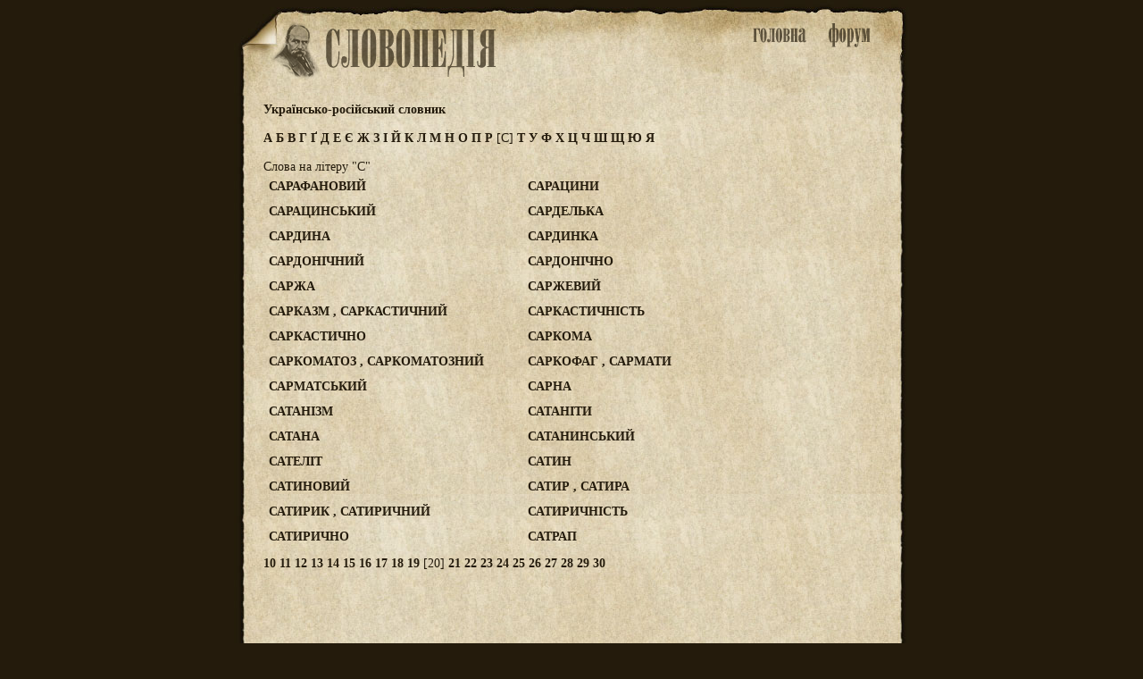

--- FILE ---
content_type: text/html; charset=utf-8
request_url: http://slovopedia.org.ua/47/53409-19.html
body_size: 2212
content:
<head>
<meta http-equiv=Content-Type content="text/html;charset=utf-8">
<title>САРАФАНОВИЙ, САРАЦИНИ, САРАЦИНСЬКИЙ, САРДЕЛЬКА, САРДИНА, САРДИНКА, САРДОНІЧНИЙ, САРДОНІЧНО, САРЖА, САРЖЕВИЙ, САРКАЗМ
, САРКАСТИЧНИЙ, САРКАСТИЧНІСТЬ, САРКАСТИЧНО, САРКОМА, САРКОМАТОЗ
, САРКОМАТОЗНИЙ, САРКОФАГ
, САРМАТИ, САРМАТСЬКИЙ, САРНА, САТАНІЗМ, САТАНІТИ, САТАНА, САТАНИНСЬКИЙ, САТЕЛІТ, САТИН, САТИНОВИЙ, САТИР
, САТИРА, САТИРИК
, САТИРИЧНИЙ, САТИРИЧНІСТЬ, САТИРИЧНО, САТРАП - Українсько-російський словник - Словники - Словопедія</title>
<meta property="og:description" content="">
<meta property="og:url" content="http://slovopedia.org.ua/47/53409-19.html">
<meta property="og:image" content="http://www.slovopedia.com/social/button200x200u.png">
<meta name="title" content="САРАФАНОВИЙ, САРАЦИНИ, САРАЦИНСЬКИЙ, САРДЕЛЬКА, САРДИНА, САРДИНКА, САРДОНІЧНИЙ, САРДОНІЧНО, САРЖА, САРЖЕВИЙ, САРКАЗМ
, САРКАСТИЧНИЙ, САРКАСТИЧНІСТЬ, САРКАСТИЧНО, САРКОМА, САРКОМАТОЗ
, САРКОМАТОЗНИЙ, САРКОФАГ
, САРМАТИ, САРМАТСЬКИЙ, САРНА, САТАНІЗМ, САТАНІТИ, САТАНА, САТАНИНСЬКИЙ, САТЕЛІТ, САТИН, САТИНОВИЙ, САТИР
, САТИРА, САТИРИК
, САТИРИЧНИЙ, САТИРИЧНІСТЬ, САТИРИЧНО, САТРАП - Українсько-російський словник - Словники - Словопедія">
<meta name="description" content="">
<meta name="viewport" content="width=device-width,initial-scale=1">
<script async src="//pagead2.googlesyndication.com/pagead/js/adsbygoogle.js"></script>
<script>
  (adsbygoogle = window.adsbygoogle || []).push({
    google_ad_client: "ca-pub-4064130501058938",
    enable_page_level_ads: true
  });
</script>
<style>
.topa #tlogo {background-image:url(http://www.slovopedia.com/img/ua/logo.png); }
</style>

<link rel="image_src" href="http://www.slovopedia.com/social/button200x200u.png">
<link rel="stylesheet" type="text/css" href="http://www.slovopedia.com/img/style.css">
<link rel="stylesheet" type="text/css" href="http://www.slovopedia.com/img/style_common.css">
<link rel="stylesheet" type="text/css" href="http://www.slovopedia.com/img/style_media.css">
</head>
<body leftmargin=0 topmargin=0 marginwidth=0 marginheight=0>

<div id="page_main">
    <div class="topa">
	<div id="tlogo">
        <div id="holiday" style="margin-left:-23px;"></div>
	</div>
	<div id="tmenu">
	    <div id="tmain"><a id="tmainb" href="http://www.slovopedia.org.ua"><img src="http://www.slovopedia.com/img/ua/main.png" title="Словники. Головна"></a></div>
	    <div id=tforum><a id="tforumb" href="http://forum.slovopedia.com"><img src="http://www.slovopedia.com/img/ua/forum.png" title="Форум"></a></div>
	</div>
    </div>
    <div class="sclear"></div>
    <div id="content">
<div class="dict_title">
    <strong>Українсько-російський словник</strong><br></div>

<div class="dict_ruler">
    		    <a href="/47/53392-0.html">
	    		А
	    	    </a>
			    <a href="/47/53393-0.html">
	    		Б
	    	    </a>
			    <a href="/47/53394-0.html">
	    		В
	    	    </a>
			    <a href="/47/53395-0.html">
	    		Г
	    	    </a>
			    <a href="/47/53904-0.html">
	    		Ґ
	    	    </a>
			    <a href="/47/53396-0.html">
	    		Д
	    	    </a>
			    <a href="/47/53397-0.html">
	    		Е
	    	    </a>
			    <a href="/47/53380-0.html">
	    		Є
	    	    </a>
			    <a href="/47/53398-0.html">
	    		Ж
	    	    </a>
			    <a href="/47/53399-0.html">
	    		З
	    	    </a>
			    <a href="/47/53382-0.html">
	    		І
	    	    </a>
			    <a href="/47/53401-0.html">
	    		Й
	    	    </a>
			    <a href="/47/53402-0.html">
	    		К
	    	    </a>
			    <a href="/47/53403-0.html">
	    		Л
	    	    </a>
			    <a href="/47/53404-0.html">
	    		М
	    	    </a>
			    <a href="/47/53405-0.html">
	    		Н
	    	    </a>
			    <a href="/47/53406-0.html">
	    		О
	    	    </a>
			    <a href="/47/53407-0.html">
	    		П
	    	    </a>
			    <a href="/47/53408-0.html">
	    		Р
	    	    </a>
							[С]
					    <a href="/47/53410-0.html">
	    		Т
	    	    </a>
			    <a href="/47/53411-0.html">
	    		У
	    	    </a>
			    <a href="/47/53412-0.html">
	    		Ф
	    	    </a>
			    <a href="/47/53413-0.html">
	    		Х
	    	    </a>
			    <a href="/47/53414-0.html">
	    		Ц
	    	    </a>
			    <a href="/47/53415-0.html">
	    		Ч
	    	    </a>
			    <a href="/47/53416-0.html">
	    		Ш
	    	    </a>
			    <a href="/47/53417-0.html">
	    		Щ
	    	    </a>
			    <a href="/47/53422-0.html">
	    		Ю
	    	    </a>
			    <a href="/47/53423-0.html">
	    		Я
	    	    </a>
	</div>

<div class="vertical_adv">

<script async src="//pagead2.googlesyndication.com/pagead/js/adsbygoogle.js"></script>
<!-- slovopedia.org.ua 120x240, создано 18.01.10 -->
<ins class="adsbygoogle"
     style="display:inline-block;width:120px;height:240px"
     data-ad-client="ca-pub-4064130501058938"
     data-ad-slot="7195615881"></ins>
<script>
(adsbygoogle = window.adsbygoogle || []).push({});
</script>
</div>

	<div class="dict_word_on">
		Слова на літеру "С"
		</div>
			<div class="row_word"><a href="/47/53409/343361.html">САРАФАНОВИЙ</a></div>
			<div class="row_word"><a href="/47/53409/343362.html">САРАЦИНИ</a></div>
			<div class="row_word"><a href="/47/53409/343363.html">САРАЦИНСЬКИЙ</a></div>
			<div class="row_word"><a href="/47/53409/343364.html">САРДЕЛЬКА</a></div>
			<div class="row_word"><a href="/47/53409/343365.html">САРДИНА</a></div>
			<div class="row_word"><a href="/47/53409/343366.html">САРДИНКА</a></div>
			<div class="row_word"><a href="/47/53409/343367.html">САРДОНІЧНИЙ</a></div>
			<div class="row_word"><a href="/47/53409/343368.html">САРДОНІЧНО</a></div>
			<div class="row_word"><a href="/47/53409/343369.html">САРЖА</a></div>
			<div class="row_word"><a href="/47/53409/343370.html">САРЖЕВИЙ</a></div>
			<div class="row_word"><a href="/47/53409/343371.html">САРКАЗМ
, САРКАСТИЧНИЙ</a></div>
			<div class="row_word"><a href="/47/53409/343372.html">САРКАСТИЧНІСТЬ</a></div>
			<div class="row_word"><a href="/47/53409/343373.html">САРКАСТИЧНО</a></div>
			<div class="row_word"><a href="/47/53409/343374.html">САРКОМА</a></div>
			<div class="row_word"><a href="/47/53409/343375.html">САРКОМАТОЗ
, САРКОМАТОЗНИЙ</a></div>
			<div class="row_word"><a href="/47/53409/343376.html">САРКОФАГ
, САРМАТИ</a></div>
			<div class="row_word"><a href="/47/53409/343377.html">САРМАТСЬКИЙ</a></div>
			<div class="row_word"><a href="/47/53409/343378.html">САРНА</a></div>
			<div class="row_word"><a href="/47/53409/343381.html">САТАНІЗМ</a></div>
			<div class="row_word"><a href="/47/53409/343382.html">САТАНІТИ</a></div>
			<div class="row_word"><a href="/47/53409/343379.html">САТАНА</a></div>
			<div class="row_word"><a href="/47/53409/343380.html">САТАНИНСЬКИЙ</a></div>
			<div class="row_word"><a href="/47/53409/343383.html">САТЕЛІТ</a></div>
			<div class="row_word"><a href="/47/53409/343384.html">САТИН</a></div>
			<div class="row_word"><a href="/47/53409/343385.html">САТИНОВИЙ</a></div>
			<div class="row_word"><a href="/47/53409/343386.html">САТИР
, САТИРА</a></div>
			<div class="row_word"><a href="/47/53409/343387.html">САТИРИК
, САТИРИЧНИЙ</a></div>
			<div class="row_word"><a href="/47/53409/343388.html">САТИРИЧНІСТЬ</a></div>
			<div class="row_word"><a href="/47/53409/343389.html">САТИРИЧНО</a></div>
			<div class="row_word"><a href="/47/53409/343390.html">САТРАП</a></div>
	
			<div class="dict_pages sclear">
									<a href="/47/53409-9.html">10</a>
												<a href="/47/53409-10.html">11</a>
												<a href="/47/53409-11.html">12</a>
												<a href="/47/53409-12.html">13</a>
												<a href="/47/53409-13.html">14</a>
												<a href="/47/53409-14.html">15</a>
												<a href="/47/53409-15.html">16</a>
												<a href="/47/53409-16.html">17</a>
												<a href="/47/53409-17.html">18</a>
												<a href="/47/53409-18.html">19</a>
												[20]
												<a href="/47/53409-20.html">21</a>
												<a href="/47/53409-21.html">22</a>
												<a href="/47/53409-22.html">23</a>
												<a href="/47/53409-23.html">24</a>
												<a href="/47/53409-24.html">25</a>
												<a href="/47/53409-25.html">26</a>
												<a href="/47/53409-26.html">27</a>
												<a href="/47/53409-27.html">28</a>
												<a href="/47/53409-28.html">29</a>
												<a href="/47/53409-29.html">30</a>
							</div>
	
        </div>
    <div id="sbottom" class="sclear">
    </div>
</div>

<div id="counters">
<!--LiveInternet counter--><script type="text/javascript"><!--
document.write("<a href='//www.liveinternet.ru/click' "+
"target=_blank><img src='//counter.yadro.ru/hit?t24.5;r"+
escape(document.referrer)+((typeof(screen)=="undefined")?"":
";s"+screen.width+"*"+screen.height+"*"+(screen.colorDepth?
screen.colorDepth:screen.pixelDepth))+";u"+escape(document.URL)+
";"+Math.random()+
"' alt='' title='LiveInternet: показано число посетителей за"+
" сегодня' "+
"border='0' width='88' height='15'><\/a>")
//--></script><!--/LiveInternet-->
</div>

</body>
</html>

--- FILE ---
content_type: text/html; charset=utf-8
request_url: https://www.google.com/recaptcha/api2/aframe
body_size: 266
content:
<!DOCTYPE HTML><html><head><meta http-equiv="content-type" content="text/html; charset=UTF-8"></head><body><script nonce="Fxr4DYRNOE8mRcrWhaponQ">/** Anti-fraud and anti-abuse applications only. See google.com/recaptcha */ try{var clients={'sodar':'https://pagead2.googlesyndication.com/pagead/sodar?'};window.addEventListener("message",function(a){try{if(a.source===window.parent){var b=JSON.parse(a.data);var c=clients[b['id']];if(c){var d=document.createElement('img');d.src=c+b['params']+'&rc='+(localStorage.getItem("rc::a")?sessionStorage.getItem("rc::b"):"");window.document.body.appendChild(d);sessionStorage.setItem("rc::e",parseInt(sessionStorage.getItem("rc::e")||0)+1);localStorage.setItem("rc::h",'1769326583049');}}}catch(b){}});window.parent.postMessage("_grecaptcha_ready", "*");}catch(b){}</script></body></html>